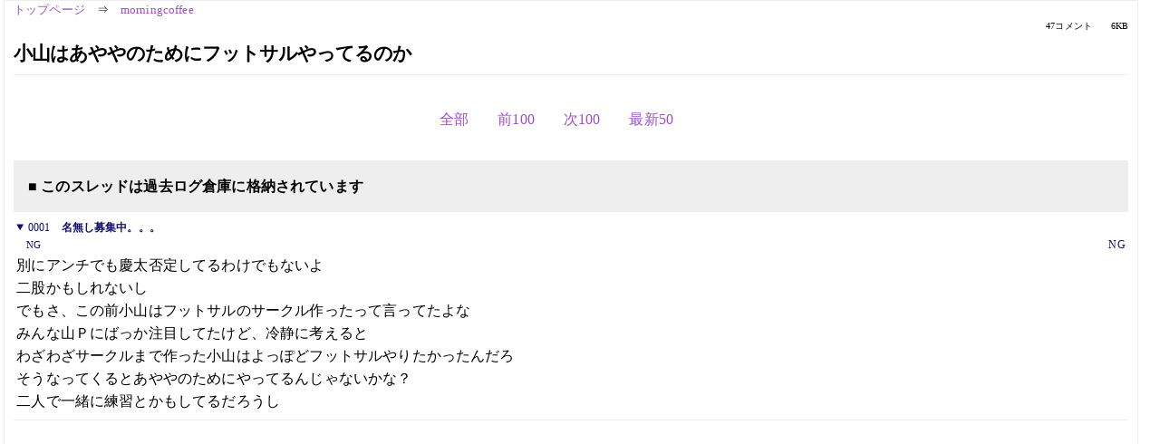

--- FILE ---
content_type: text/html; charset=Shift_JIS
request_url: https://kako.5ch.net/test/read.cgi/morningcoffee/1084450653/1-4
body_size: 2098
content:
<!DOCTYPE HTML>
<html lang="ja"><head><script async="" src="https://www.googletagmanager.com/gtag/js?id=G-7NQT8916KZ"></script><script>window.dataLayer = window.dataLayer || [];
  function gtag(){dataLayer.push(arguments);}
  gtag('js', new Date());

  gtag('config', 'G-7NQT8916KZ');</script><link rel="canonical" href="https://kako.5ch.net/test/read.cgi/morningcoffee/1084450653/1-4"><meta http-equiv="Content-Type" content="text/html; charset=Shift_JIS"><meta http-equiv="X-UA-Compatible" content="IE=edge"><meta name="viewport" content="width=device-width, user-scalable=no, initial-scale=1, maximum-scale=1"><base href="https://kako.5ch.net/morningcoffee/"><title>小山はあややのためにフットサルやってるのか
</title><link rel="stylesheet" href="//agree.5ch.net/v/normalize.css"><link rel="stylesheet" href="//agree.5ch.net/v/style.css"><link rel="stylesheet" href="//agree.5ch.net/v/milligram.css"><link rel="stylesheet" href="//agree.5ch.net/v/all.min.css"><script type="text/javascript" src="//agree.5ch.net/v/jquery.min.js"></script><script type="text/javascript" src="//egg.5ch.net/js/suite.js"></script><script type="text/javascript" src="//agree.5ch.net/v/scroll.js"></script><script type="text/javascript" src="//agree.5ch.net/v/ronin.js"></script><script type="text/javascript" src="//agree.5ch.net/v/menu.js"></script></head><body><div id="maincontent" class="maxwidth100 width100"><div class="row noflex maxwidth100"><div class="leftAdColumn" style="max-width:300px !important;"><div class="ads_container_vertical"><div class="ads_margin_bottom_5px"><script type="text/javascript">var adstir_vars = { ver: "4.0", app_id: "MEDIA-d37554e", ad_spot: 2, center: false};</script><script type="text/javascript" src="https://js.ad-stir.com/js/adstir.js"></script></div></div></div><div id="thread" style="max-width:100% !important;" class="column thread"><div id="boardname"><a href="https://5ch.net/">トップページ</a><span class="spanner">⇒</span><a href="//kako.5ch.net/morningcoffee/">morningcoffee</a><div class="pagestats"><span class="metastats">47コメント</span><span class="metastats">6KB</span></div></div><h1 id="threadtitle">小山はあややのためにフットサルやってるのか
</h1><div class="navmenu"><ul class="menujust"><li class="menubottomnav"><a class="menuitem" rel="" href="//kako.5ch.net/test/read.cgi/morningcoffee/1084450653/">全部</a></li><li class="menubottomnav"><a class="menuitem" rel="" href="//kako.5ch.net/test/read.cgi/morningcoffee/1084450653/1-1">前100</a></li><li class="menubottomnav"><a class="menuitem" rel="" href="//kako.5ch.net/test/read.cgi/morningcoffee/1084450653/5-104">次100</a></li><li class="menubottomnav"><a class="menuitem" rel="" href="//kako.5ch.net/test/read.cgi/morningcoffee/1084450653/l50">最新50</a></li></ul></div><div class="stoplight stopred stopdone">■ このスレッドは過去ログ倉庫に格納されています</div><div class="vm-placement" id="vm-av" data-format="isvideo"></div><div id="1" data-date="NG" data-userid="NG" data-id="1" class="clear post"><details open="" class="post-header"><summary><span class="postid">0001</span><span class="postusername"><b>名無し募集中。。。</b></span></summary><span style="width:100%;"><span class="date">NG</span><span class="uid">NG</span></span></details><section class="post-content"> 別にアンチでも慶太否定してるわけでもないよ <br> 二股かもしれないし <br> でもさ、この前小山はフットサルのサークル作ったって言ってたよな <br> みんな山Ｐにばっか注目してたけど、冷静に考えると <br> わざわざサークルまで作った小山はよっぽどフットサルやりたかったんだろ <br> そうなってくるとあややのためにやってるんじゃないかな？ <br> 二人で一緒に練習とかもしてるだろうし </section></div><div style="display:flex; gap:5px;"><div style="width: 300px; height: 250px;"><script type="text/javascript">var adstir_vars = { ver: '4.0', app_id: 'MEDIA-d37554e', ad_spot: 1, center: false };</script><script type="text/javascript" src="https://js.ad-stir.com/js/adstir.js"></script></div><div style="width: 300px; height: 250px;"><script type="text/javascript">var adstir_vars = { ver: '4.0', app_id: 'MEDIA-d37554e', ad_spot: 1, center: false };</script><script type="text/javascript" src="https://js.ad-stir.com/js/adstir.js"></script></div></div><div id="2" data-date="NG" data-userid="NG" data-id="2" class="clear post"><details open="" class="post-header"><summary><span class="postid">0002</span><span class="postusername"><b>名無し募集中。。。</b></span></summary><span style="width:100%;"><span class="date">NG</span><span class="uid">NG</span></span></details><section class="post-content"> 自然な考え方だな </section></div><div id="3" data-date="NG" data-userid="NG" data-id="3" class="clear post"><details open="" class="post-header"><summary><span class="postid">0003</span><span class="postusername"><b>名無し募集中。。。</b></span></summary><span style="width:100%;"><span class="date">NG</span><span class="uid">NG</span></span></details><section class="post-content"> マジレスすると、小山をとった方がいいよあやや </section></div><div id="4" data-date="NG" data-userid="NG" data-id="4" class="clear post"><details open="" class="post-header"><summary><span class="postid">0004</span><span class="postusername"><b>名無し募集中。。。</b></span></summary><span style="width:100%;"><span class="date">NG</span><span class="uid">NG</span></span></details><section class="post-content"> 小川の話じゃねぇのかよ！ <br> 小山って誰だよ中日の二軍のエースかよ </section></div><div class="ads_container"></div><div class="navmenu"><ul class="menujust"><li class="menubottomnav"><a class="menuitem" rel="" href="//kako.5ch.net/test/read.cgi/morningcoffee/1084450653/">全部</a></li><li class="menubottomnav"><a class="menuitem" rel="" href="//kako.5ch.net/test/read.cgi/morningcoffee/1084450653/1-1">前100</a></li><li class="menubottomnav"><a class="menuitem" rel="" href="//kako.5ch.net/test/read.cgi/morningcoffee/1084450653/5-104">次100</a></li><li class="menubottomnav"><a class="menuitem" rel="" href="//kako.5ch.net/test/read.cgi/morningcoffee/1084450653/l50">最新50</a></li></ul></div><div style="position: relative;width: 100%;height: 250px;display: flex;flex-direction: row;align-items: center;justify-content: space-evenly;"><div class="faster-top-ad-300x250" style="width: 300px;height: 250px;"><script type="text/javascript">var adstir_vars = { ver: "4.0", app_id: "MEDIA-38a3f1bc", ad_spot: 1, center: false};</script><script type="text/javascript" src="https://js.ad-stir.com/js/adstir.js"></script></div><div class="faster-top-ad-300x250" style="width: 300px;height: 250px;"><script type="text/javascript">var adstir_vars = { ver: "4.0", app_id: "MEDIA-38a3f1bc", ad_spot: 1, center: false};</script><script type="text/javascript" src="https://js.ad-stir.com/js/adstir.js"></script></div></div><div class="stoplight stopred stopdone">■ このスレッドは過去ログ倉庫に格納されています</div><div style="position: fixed;bottom:0;z-index: 2;width: 728px;height: 90px;justify-self: center;"><script type="text/javascript">var adstir_vars = { ver: "4.0", app_id: "MEDIA-d37554e", ad_spot: 4, center: false};</script><script type="text/javascript" src="https://js.ad-stir.com/js/adstir.js"></script></div></div><div class="rightAdColumn" style="max-width:300px !important;"><div class="ads_container_vertical"><div class="ads_margin_bottom_5px"><script type="text/javascript">var adstir_vars = { ver: "4.0", app_id: "MEDIA-d37554e", ad_spot: 2, center: false};</script><script type="text/javascript" src="https://js.ad-stir.com/js/adstir.js"></script></div></div></div><div class="liberaInterstitial"><script type="text/javascript">var adstir_vars = { ver: "4.0", type: "interstitial", app_id: "MEDIA-d37554e", ad_spot: 5};</script><script type="text/javascript" src="https://js.ad-stir.com/js/adstir.js"></script></div></div></div><footer style="margin-bottom:100px;"><br>read.cgi ver 07.7.7 2025/12/22 [ver:kako]<br>Walang Kapalit ★ | Donguri System Team<br>５ちゃんねる<br><br><br><br></footer><script defer src="https://static.cloudflareinsights.com/beacon.min.js/vcd15cbe7772f49c399c6a5babf22c1241717689176015" integrity="sha512-ZpsOmlRQV6y907TI0dKBHq9Md29nnaEIPlkf84rnaERnq6zvWvPUqr2ft8M1aS28oN72PdrCzSjY4U6VaAw1EQ==" data-cf-beacon='{"version":"2024.11.0","token":"e4c5c0d5c04c433485715e1034f8da46","r":1,"server_timing":{"name":{"cfCacheStatus":true,"cfEdge":true,"cfExtPri":true,"cfL4":true,"cfOrigin":true,"cfSpeedBrain":true},"location_startswith":null}}' crossorigin="anonymous"></script>
</body></html>